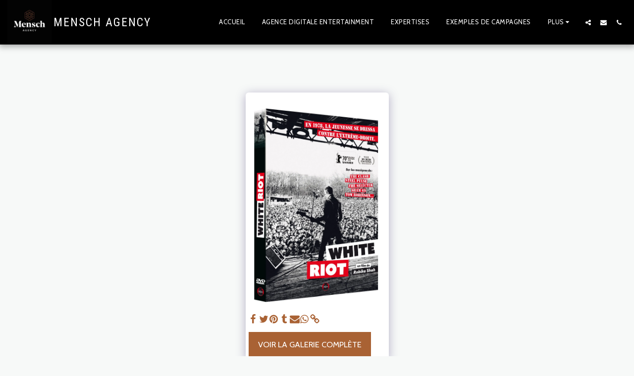

--- FILE ---
content_type: text/plain
request_url: https://www.google-analytics.com/j/collect?v=1&_v=j102&a=1821138709&t=pageview&_s=1&dl=https%3A%2F%2Fwww.mensch-agency.com%2Ftoutes-les-campagnes%2Fitem-id-5ff20740dd2c4&ul=en-us%40posix&dt=Galerie%20-%20image%20120%20de%20230%20-%20MENSCH%20AGENCY&sr=1280x720&vp=1280x720&_u=IEBAAEABAAAAACAAI~&jid=367720567&gjid=1874883116&cid=747957624.1769010404&tid=UA-164225552-1&_gid=1258040299.1769010404&_r=1&_slc=1&z=723009393
body_size: -452
content:
2,cG-D60RLKVY3M